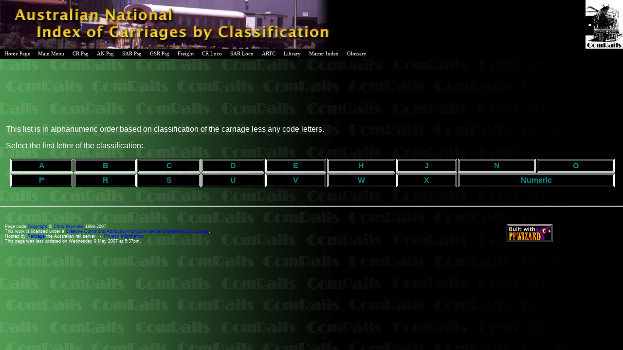

--- FILE ---
content_type: text/html
request_url: http://www.railpage.org.au/comrails/an_carriages/anc020.html
body_size: 3483
content:
<!DOCTYPE HTML PUBLIC "-//W3C//DTD HTML 4.0 Transitional//EN">
<!--  anc020 -  Index of carriages by classification            -->
<!--                                                            -->
<!--                                                            -->
<!--  Author: Chris Drymalik                                    -->
<!--  Date  : 11.02.1999                                        -->
<!--                                                            -->
<!--                                                            -->
<!--                                                            -->
<!--                                                                -->
<html>
<head>
<meta name="GENERATOR" content="PPWIZARD version 07.048 on WINXP, FREE tool for Windows, OS/2, DOS and UNIX by Dennis Bareis (http://dennisbareis.com/ppwizard.htm)">

<title>Index of carriages by classification</title>
<META NAME = "Keywords"
CONTENT = "Australian National Railways carriage list by classification">
<META NAME = "Copyright" CONTENT = " 1998-2007 Chris Drymalik">
<LINK rel=STYLESHEET href="../common/common_all.css" type="text/css">
<LINK rel=STYLESHEET href="an_style_index.css" type="text/css">
</head>
<body class=index>
<script type="text/javascript" src="../common/DropDownMenu1.js"></script>

<table border="0" cellPadding="0" cellSpacing="0" width="100%"><tr align="left" class=toplogoa><td align=left width="680" class=toplogoa><img class=toplogoa border=0 src="../common/graphics/misc/an_carriages_anc020.jpg" height="100" alt="Australian National Index of Carriages by Classification - Photo: Port Augusta Workshops"></td><td align="left" class=toplogoa>&nbsp;</td><td align="right" width="77" class=toplogoa><a href="../common/index2.html"><img class=toplogoa src="../common/comrails_logo_h100b.jpg" width="77" height="100" alt="Comrails Logo"></a></td></tr><tr><TD class=toplogob align='left' HEIGHT=20 VALIGN='MIDDLE' nowrap colspan=3>
    <table cellspacing="0" cellpadding="0" id="menu1" class="ddm1"><tr><td><a class="item1 left" href="../common/index2.html">Home Page</a></td><td><a class="item1 right" href="../cr_carriages/index.html">Main Menu</a><div class="section"><a class="item2" href="../common/index2.html">Comrails Home Page</a><a class="item2" href="../common/whatsnew.html">Whats New</a><a class="item2" href="../library/index.html">Library</a><a class="item2" href="../common/mylinks.html">Links</a><a class="item2" href="../common/pic_index.html">Photos by Author/Collection</a><a class="item2" href="../common/z_@BuildKwicList_3.html">Photo Key Word In Context</a><a class="item2" href="../common/references.html">References</a><a class="item2" href="../common/namedc_index.html">Master Index</a><a class="item2" href="../common/author.html">Author Information</a><a class="item2" href="../common/check_letter.html">Check Letter Calculation</a><a class="item2" href="../common/readme.html">Photo Submission/Readme</a><a class="item2" href="../common/z_@zip.html">ComRails PPWIZARD Source Code</a><a class="item2" href="../common/privacy.html">Privacy Information</a></div></td><td><a class="item1 right" href="../cr_carriages/index.html">CR Psg</a><div class="section"><a class="item2" href="../cr_carriages/index.html">CR Psg Home Page</a><a class="item2" href="../cr_carriages/can00100.html">Narrow Gauge</a><a class="item2" href="../cr_carriages/cas00100.html">Standard Gauge</a><a class="item2" href="../cr_carriages/cb000100.html">Classification</a><a class="item2" href="../cr_carriages/cc000100.html">Type</a><a class="item2" href="../cr_carriages/cg000100.html">Named carriages</a><a class="item2" href="../cr_carriages/ma000100.html">Brake vans</a><a class="item2" href="../cr_carriages/mb000100.html">Construction Train</a><a class="item2" href="../cr_carriages/mc000100.html">Railcars</a><a class="item2" href="../cr_carriages/sa000100.html">Contracts</a><a class="item2" href="../cr_carriages/sc000100.html">Rollingstock Classification</a><a class="item2" href="../cr_carriages/sd000100.html">Consists and Refurbishments</a></div></td><td><a class="item1 right" href="../an_carriages/index.html">AN Psg</a><div class="section"><a class="item2" href="../an_carriages/index.html">AN Psg Home Page</a><a class="item2" href="../an_carriages/anc010_b.html">Broad Gauge</a><a class="item2" href="../an_carriages/anc010_n.html">Narrow Gauge</a><a class="item2" href="../an_carriages/anc010_s.html">Standard Gauge</a><a class="item2" href="../an_carriages/anc020.html">Classification</a><a class="item2" href="../an_carriages/anc030.html">Type</a><a class="item2" href="../an_carriages/anc040.html">Named carriages</a><a class="item2" href="../an_carriages/anm010.html">Brake vans, Perway and Non-revenue</a><a class="item2" href="../an_carriages/anm020.html">Overland cariages</a><a class="item2" href="../an_carriages/anm030.html">Diesel railcars</a><a class="item2" href="../an_carriages/ans010.html">Contracts</a><a class="item2" href="../an_carriages/ans020.html">Consists and Refurbishments</a></div></td><td><a class="item1 right" href="../sar_carriages/index.html">SAR Psg</a><div class="section"><a class="item2" href="../sar_carriages/index.html">SAR Psg Home Page</a><a class="item2" href="../sar_carriages/a0100.html">Named V&amp;SAR cars</a><a class="item2" href="../sar_carriages/a0200.html">V&amp;SAR  Joint Stock</a><a class="item2" href="../sar_carriages/a0534.html">SAR&amp;CR  Joint Stock</a><a class="item2" href="../sar_carriages/a0300.html">Pullman cars</a><a class="item2" href="../sar_carriages/a0400.html">Steel Bodied cars</a><a class="item2" href="../sar_carriages/a0900.html">Wooden cars</a><a class="item2" href="../sar_carriages/a0600.html">&quot;D&quot; type cars</a><a class="item2" href="../sar_carriages/a0700.html">Narrow Gauge cars</a><a class="item2" href="../sar_carriages/a0800.html">Trailer cars</a><a class="item2" href="../sar_carriages/a1000.html">Diesel Railcars</a><a class="item2" href="../sar_carriages/a0500_index.html">Allocation Numbers</a><a class="item2" href="../sar_carriages/s0100.html">VR &quot;E&quot; cars</a><a class="item2" href="../sar_carriages/s0200.html">Private named cars</a></div></td><td><a class="item1 right" href="../gsr_carriages/index.html">GSR Psg</a><div class="section"><a class="item2" href="../gsr_carriages/index.html">GSR Psg Home Page</a><a class="item2" href="../gsr_carriages/gsrc010_s.html">Road Number</a><a class="item2" href="../gsr_carriages/gsrc020.html">Classification</a><a class="item2" href="../gsr_carriages/gsrc030.html">Type</a><a class="item2" href="../gsr_carriages/gsrc040.html">Named carriages</a></div></td><td><a class="item1 right" href="../freight/index.html">Freight</a><div class="section"><a class="item2" href="../freight/index.html">Freight Home Page</a><a class="item2" href="../freight/fa100.html">Narrow Gauge</a><a class="item2" href="../freight/fa200.html">Standard Gauge</a><a class="item2" href="../freight/fa300.html">Classification</a><a class="item2" href="../freight/fa400.html">Type</a><a class="item2" href="../freight/fs100.html">Rollingstock Classification</a><a class="item2" href="../freight/t_2.html">Ungrouped</a></div></td><td><a class="item1 right" href="../cr_locos/index.html">CR Loco</a><div class="section"><a class="item2" href="../cr_locos/index.html">CR Loco Home Page</a><a class="item2" href="../cr_locos/c0100_n_s.html">Narrow Steam</a><a class="item2" href="../cr_locos/c0100_n_d.html">Narrow Diesel</a><a class="item2" href="../cr_locos/c0100_s_s.html">Standard Steam</a><a class="item2" href="../cr_locos/c0100_s_d.html">Standard Diesel</a><a class="item2" href="../cr_locos/c0200_s.html">Classification Steam</a><a class="item2" href="../cr_locos/c0200_d.html">Classification Diesel</a><a class="item2" href="../cr_locos/c0400.html">Named Locos</a><a class="item2" href="../cr_locos/c0500.html">Railcars</a><a class="item2" href="../cr_locos/c0300.html">Miscellaneous  Vehicles</a><a class="item2" href="../cr_locos/c0a00.html">Loco Classification</a></div></td><td><a class="item1 right" href="../sar_locos/index.html">SAR Loco</a><div class="section"><a class="item2" href="../sar_locos/index.html">SAR Loco Home Page</a><a class="item2" href="../sar_locos/sarl_ng_steam.html">Narrow Steam</a><a class="item2" href="../sar_locos/sarl_bg_steam.html">Broad Steam</a><a class="item2" href="../sar_locos/sarl_diesel.html">Diesel</a><a class="item2" href="../sar_locos/sarl_cl_steam.html">Classification Steam</a><a class="item2" href="../sar_locos/sarl_cl_diesel.html">Classification Diesel</a><a class="item2" href="../sar_locos/sarl_named.html">Named Locos</a><a class="item2" href="../sar_locos/sarl_railcars.html">Railcars</a></div></td><td><a class="item1 right" href="../artc/index.html">ARTC</a><div class="section"><a class="item2" href="../artc/index.html">ARTC Info Home Page</a><a class="item2" href="../artc/artc010.html">Road Number</a><a class="item2" href="../artc/artc020.html">Classification</a><a class="item2" href="../artc/artc030.html">Type</a></div></td><td><a class="item1 right" href="../library/index.html">Library</a><div class="section"><a class="item2" href="../library/index.html">Library Home Page</a><a class="item2" href="../library/lib_tt.html">Timetables</a><a class="item2" href="../library/lib_hb.html">Handbooks</a><a class="item2" href="../library/lib_misc.html">Miscellaneous</a></div></td><td><a class="item1 right" href="../common/namedc_index.html">Master Index</a><div class="section"><a class="item2" href="../common/namedc_index.html">Master Index Page</a><a class="item2" href="../z_index/aindex_000.html">Vehicles by Classification</a><a class="item2" href="../z_index/nindex_000.html">Vehicle Numeric List</a></div></td><td><a class="item1 right" href="javascript:void(0)">Glossary</a><div class="section"><a class="item2" href="../common/glossary.html">Glossary Home Page</a><a class="item2" href="../common/glossary_a.html">Glossay A</a><a class="item2" href="../common/glossary_b.html">Glossay B</a><a class="item2" href="../common/glossary_c.html">Glossay C</a><a class="item2" href="../common/glossary_d.html">Glossay D</a><a class="item2" href="../common/glossary_g.html">Glossay G</a><a class="item2" href="../common/glossary_i.html">Glossay I</a><a class="item2" href="../common/glossary_k.html">Glossay K</a><a class="item2" href="../common/glossary_l.html">Glossay L</a><a class="item2" href="../common/glossary_m.html">Glossay M</a><a class="item2" href="../common/glossary_n.html">Glossay N</a><a class="item2" href="../common/glossary_o.html">Glossay O</a><a class="item2" href="../common/glossary_p.html">Glossay P</a><a class="item2" href="../common/glossary_q.html">Glossay Q</a><a class="item2" href="../common/glossary_r.html">Glossay R</a><a class="item2" href="../common/glossary_s.html">Glossay S</a><a class="item2" href="../common/glossary_t.html">Glossay T</a><a class="item2" href="../common/glossary_v.html">Glossay V</a><a class="item2" href="../common/glossary_w.html">Glossay W</a></div></td></tr>
    </table>
    </td></tr><tr><td colspan=3 align='center' valign='top'><br>
<script type="text/javascript"><!--
google_ad_client = "pub-8265959413200189";
google_ad_width = 728;
google_ad_height = 90;
google_ad_format = "728x90_as";
google_color_border = "333333";
google_color_bg = "000000";
google_color_link = "FFFFFF";
google_color_url = "999999";
google_color_text = "CCCCCC";
//--></script>
<script type="text/javascript"
src="http://pagead2.googlesyndication.com/pagead/show_ads.js">
</script>
</td>
  </tr>
</table>
    <script type="text/javascript">var ddm1 = new DropDownMenu1('menu1');ddm1.position.top = -1;ddm1.init();</script>
<div class=pad>
<p>
This list is in alphanumeric order based on classification of the carriage less any code letters.
<p>Select the first letter of the classification:
<p><table class=smallbutton>
<tr>
<td class=smallbutton><a href="anc020_a.html">A</a></td>
<td class=smallbutton><a href="anc020_b.html">B</a></td>
<td class=smallbutton><a href="anc020_c.html">C</a></td>
<td class=smallbutton><a href="anc020_d.html">D</a></td>
<td class=smallbutton><a href="anc020_e.html">E</a></td>
<td class=smallbutton><a href="anc020_h.html">H</a></td>
<td class=smallbutton><a href="anc020_j.html">J</a></td>
<td class=smallbutton><a href="anc020_n.html">N</a></td>
<td class=smallbutton><a href="anc020_o.html">O</a></td>
<tr>
<td class=smallbutton><a href="anc020_p.html">P</a></td>
<td class=smallbutton><a href="anc020_r.html">R</a></td>
<td class=smallbutton><a href="anc020_s.html">S</a></td>
<td class=smallbutton><a href="anc020_u.html">U</a></td>
<td class=smallbutton><a href="anc020_v.html">V</a></td>
<td class=smallbutton><a href="anc020_w.html">W</a></td>
<td class=smallbutton><a href="anc020_x.html">X</a></td>
<td class=smallbutton colspan=2><a href="anc020_numeric.html">Numeric</a></td>
</table>
</div>
<hr>
<br clear=all>
<div style="float:right; margin-left:10px; margin-right:10px;">
<script type="text/javascript"><!--
google_ad_client = "pub-8265959413200189";
google_ad_width = 125;
google_ad_height = 125;
google_ad_format = "125x125_as";
google_ad_type = "text_image";
google_ad_channel = "";
google_color_border = "000000";
google_color_bg = ["F0F0F0","000000"];
google_color_link = ["0000FF","FFFFFF"];
google_color_text = ["000000","CCCCCC"];
google_color_url = ["008000","999999"];
//-->
</script>
<script type="text/javascript"
src="http://pagead2.googlesyndication.com/pagead/show_ads.js">
</script>
</div>
<div class=copyr>
<a href="../common/z_@zip.html"><img class=rightb src="../common/graphics/misc/ppw_wayfarer.png" alt="Built using PPWizard"></a>
Page code <a href="../common/copyright.html">Copyright</a> &copy; <a href="../common/author.html">Chris Drymalik</a> 1998-2007.
<!-- Creative Commons License -->
<br>
This work is licensed under a <a rel="license" href="http://creativecommons.org/licenses/by-nc-sa/2.5/">Creative Commons Attribution-NonCommercial-ShareAlike 2.5 License</a>.
<!-- /Creative Commons License -->
<!--
<rdf:RDF xmlns="http://web.resource.org/cc/"
xmlns:dc="http://purl.org/dc/elements/1.1/"
xmlns:rdf="http://www.w3.org/1999/02/22-rdf-syntax-ns#">
<Work rdf:about="">
<dc:type rdf:resource="http://purl.org/dc/dcmitype/Interactive" />
<license rdf:resource="http://creativecommons.org/licenses/by-nc-sa/2.5/" />
</Work>
<License rdf:about="http://creativecommons.org/licenses/by-nc-sa/2.5/">
<permits rdf:resource="http://web.resource.org/cc/Reproduction" />
<permits rdf:resource="http://web.resource.org/cc/Distribution" />
<requires rdf:resource="http://web.resource.org/cc/Notice" />
<requires rdf:resource="http://web.resource.org/cc/Attribution" />
<prohibits rdf:resource="http://web.resource.org/cc/CommercialUse" />
<permits rdf:resource="http://web.resource.org/cc/DerivativeWorks" />
<requires rdf:resource="http://web.resource.org/cc/ShareAlike" />
</License>
</rdf:RDF>
-->
<br>Hosted by <a href="http://www.railpage.org.au">Railpage</a> the Australian rail server.&nbsp;&nbsp;-&nbsp;&nbsp;<a href="../common/privacy.html">Privacy Information</a>
<br>This page was last updated on Wednesday 9 May 2007 at 5:37pm.
</div><br>
<!--WEBBOT bot="HTMLMarkup" startspan ALT="Site Meter" -->
<script type="text/javascript">var site="s20comrails"</script>
<script type="text/javascript" language="JavaScript1.2" src="http://s20.sitemeter.com/js/counter.js?site=s20comrails">
</script>
<noscript>
<a href="http://s20.sitemeter.com/stats.asp?site=s20comrails" target="_top">
<img src="http://s20.sitemeter.com/meter.asp?site=s20comrails" alt="Site Meter" border="0"/></a>
</noscript>
<!-- Copyright (c)2005 Site Meter -->
<!--WEBBOT bot="HTMLMarkup" Endspan -->
</body>
</html>


--- FILE ---
content_type: text/html; charset=utf-8
request_url: https://www.google.com/recaptcha/api2/aframe
body_size: 248
content:
<!DOCTYPE HTML><html><head><meta http-equiv="content-type" content="text/html; charset=UTF-8"></head><body><script nonce="tGspaFpPAU4bv4RfD7m0CQ">/** Anti-fraud and anti-abuse applications only. See google.com/recaptcha */ try{var clients={'sodar':'https://pagead2.googlesyndication.com/pagead/sodar?'};window.addEventListener("message",function(a){try{if(a.source===window.parent){var b=JSON.parse(a.data);var c=clients[b['id']];if(c){var d=document.createElement('img');d.src=c+b['params']+'&rc='+(localStorage.getItem("rc::a")?sessionStorage.getItem("rc::b"):"");window.document.body.appendChild(d);sessionStorage.setItem("rc::e",parseInt(sessionStorage.getItem("rc::e")||0)+1);localStorage.setItem("rc::h",'1766463694560');}}}catch(b){}});window.parent.postMessage("_grecaptcha_ready", "*");}catch(b){}</script></body></html>

--- FILE ---
content_type: text/css
request_url: http://www.railpage.org.au/comrails/common/common_all.css
body_size: 1282
content:
/*  common_all 

	This css is included in all text and covers elements common to all the pages.

	Currently this includes:
		 - top navigation menu

	Author: 	Chris Drymalik
	Date:		3.9.2005

*/

/* new drop down menu css stuff */

.ddm1 {
    font:  11px  tahoma;
}
.ddm1 .item1,
.ddm1 .item1:hover,
.ddm1 .item1-active,
.ddm1 .item1-active:hover {
    padding: 3px 8px 4px 8px;
    border: 1px black;
    border-style: solid none solid none;
    text-decoration: none;
    display: block;
    position: relative;
}
.ddm1 .item1 {
    background: black;
    color: white;
}
.ddm1 .item1:hover,
.ddm1 .item1-active,
.ddm1 .item1-active:hover {
    background: white;
    color: black;
}


.ddm1 .item2,
.ddm1 .item2:hover {
    padding: 3px 8px 4px 8px;
    text-decoration: none;
    display: block;
    white-space: nowrap;
}
.ddm1 .item2 {
    background: silver;
    color: black;
}
.ddm1 .item2:hover {
    background: DarkSlateGray;
    color: white;
}
.ddm1 .section {
    border: 1px #003366;
    border-style: solid solid solid solid;
    position: absolute;
    visibility: hidden;
    z-index: -1;
    white-space: nowrap;
}
.ddm1 .left, .ddm1 .left:hover { border-style: solid none solid solid; }
.ddm1 .right, .ddm1 .right:hover { border-style: solid solid solid none; }

* html .ddm1 td { position: relative; } /* ie 5.0 fix */

/*

	Define the top navigation menu

*/

.toplogoa	{
	color:		white;
	background:		black;
	}

IMG.toplogoa	{
	color:		black;
	background:		white;
	border: none;
	}

.toplogob	{
	color:		white;
	background:		black;
	font-family:	Helvetica, Verdana;
	font-size:		9pt;
	font-weight:	bold;
	text-decoration:	none;
	text-align:		left;
	}

DIV.menu A  
	{color:		black;
	text-decoration:	none;
	font:			bold 10pt Verdana,sans-serif;}

/*
	smallbutton - button style for jumping down to next level of menu - button fit the width of the page
*/
TABLE.smallbutton	{
	color:		white;
	background:		transparent;
	width:		100%;
	padding-left:	5px;
	padding-right:	5px;
	padding-top:	0px;
	padding-bottom:	0px;
	margin:		2px;
	text-align:		center;
	vertical-align:	top; 
	}
TABLE.smallbutton_narrow	{
	color:		white;
	background:		transparent;
	padding-left:	5px;
	padding-right:	5px;
	padding-top:	0px;
	padding-bottom:	0px;
	margin:		2px;
	text-align:		center;
	vertical-align:	top; 
	}
TD.smallbutton	{
	background:		black; 
	background-image:	none;
	color:		white;
	font-family:	Helvetica, Verdana;
	text-align:		center;
	border:		medium double white ;
	padding-left:	8px;
	padding-right:	8px;
	padding-top:	2px;
	padding-bottom:	2px;
	font-size:		medium;
	font-weight:	bold;
	}

TD.smallbutton A:link	{ 
	color:		#008b8b;
	text-decoration:	none;
	}
TD.smallbutton A:visited	{ 
	color:		tomato; 
	text-decoration:	none;
	} 
TD.smallbutton A:hover 	{ 
	color:		#ff8000;
	text-decoration:	none;
	}
TD.smallbutton A:active	{ 
	color:		plum;
	text-decoration:	none;
	}

/*
	nextbutton - button style for jumping to the next page - button and the minimum width possible 
*/

.nextbuttonb A	{
	background:		silver; 
	background-image:	none;
	color:		white;
	font-family:	Helvetica, Verdana;
	text-align:		center;
	border:		medium double black ; 
	padding-left:	8px;
	padding-right:	8px;
	padding-top:	2px;
	padding-bottom:	2px;
	margin:		2px;
	font-size:		small;
	font-weight:	bold;
	line-height:   2.5;
	white-space:	nowrap;
	}
.nextbuttonb_c	{
	background:		peachpuff; 
	background-image:	none;
	color:		black;
	font-family:	Helvetica, Verdana;
	text-align:		center;
	border:		medium double black ;
	padding-left:	8px;
	padding-right:	8px;
	padding-top:	2px;
	padding-bottom:	2px;
	margin:		2px;
	font-size:		small;
	font-weight:	bold;
	line-height:   2.5;
	white-space:	nowrap;
	}

.nextbuttonb A:link 	{ 
	color:		#008b8b;
	text-decoration:	none;
	background:		silver; 
	}
.nextbuttonb A:visited	{ 
	color:		tomato; 
	text-decoration:	none;
	background:		silver; 
	} 
.nextbuttonb A:hover 	{ 
	background:		black; 
	color:		white;
	text-decoration:	none;
	font-family:	Helvetica, Verdana;
	text-align:		center;
	border:		medium double silver;
	font-size:		small;
	font-weight:	bold;
	}
.nextbuttonb A:active	{ 
	color:		plum;
	text-decoration:	none;
	background:		silver; 
	}

/*
	picbutton - button style for "more pictures" button 
*/

.picbutton 	{
	font-family:	Helvetica, Verdana;
	text-align:		center;
	font-size:		small;
	font-weight:	bold;
	}

.picbutton A	{
	background:		silver; 
	background-image:	none;
	color:		white;
	border:		medium double black ; 
	float:	right;
	padding-left:	8px;
	padding-right:	8px;
	padding-top:	2px;
	padding-bottom:	2px;
	margin:		2px;
	}

.picbutton A:link 	{ 
	color:		#008b8b;
	text-decoration:	none;
	background:		silver; 
	}
.nextbutton A:visited	{ 
	color:		tomato; 
	text-decoration:	none;
	background:		silver; 
	} 
.picbutton A:hover 	{ 
	background:		black; 
	color:		white;
	text-decoration:	none;
	font-family:	Helvetica, Verdana;
	text-align:		center;
	border:		medium double silver;
	font-size:		small;
	font-weight:	bold;
	}
.picbutton A:active	{ 
	color:		plum;
	text-decoration:	none;
	background:		silver; 
	}

/*
  pictures with borders
*/

IMG.leftb	{
	float:		left;
	border:		medium double #cdc0c0;
	color:		#cdc0c0;
	margin-left:	0px;
	margin-right:	5px;
	margin-top:	   0px;
	margin-bottom:	0px;
	}
IMG.rightb	{
	float:		right;
	border:		medium double #cdc0c0;
	color:		#cdc0c0;
	margin-left:	5px;
	margin-right:	0px;
	margin-top:	   0px;
	margin-bottom:	0px;
	}



--- FILE ---
content_type: text/css
request_url: http://www.railpage.org.au/comrails/an_carriages/an_style_index.css
body_size: 818
content:
/* an_style_index.css - style sheet for main index 

	Author:  Chris Drymalik
	Date:    22.09.1998

	Copyright (C) 1998-2003 Chris Drymalik  

	Define the general stuff
*/
A:link	{ 
	color:		skyblue;
	text-decoration:	none;
	}
A:visited	{ 
	color:		yellow; 
	text-decoration:	none;
	} 
A:hover 	{ 
	color:		lime;
	text-decoration:	none;
	}
A:active	{ 
	color:		plum;
	text-decoration:	none;
	}

IMG.left	{
	float:		left;
	}
IMG.right	{
	float:		right;
	}
/*
	define specific styles

*/

/*
	define the index menu 
*/
.index		{
	font-family:	Helvetica, Verdana, Arial;
	text-decoration:	none;
	color:		white;
	background:		url(../common/graphics/an_fadeit.jpg) repeat-y black;
	font-size:		medium;
	font-weight:	normal;
	text-align:		left;
	margin:		0;
	border:		0;
	padding:		0;
	}

H1	{
	font-size:		xx-large;
	font-weight:	bold;
	background:		none;
	text-decoration:	none;
	text-align:		center;
	}

H2	{
	font-family:	Comic Sans MS, Broadway, Helvetica, Verdana, Arial;
	font-size:		x-large;
	font-weight:	bold;
	font-style:		italic;
	background:		none;
	text-decoration:	none;
	text-align:		center;
	margin-top:		-42px;
	margin-left:	145px;
	line-height: 	35px;
	color:		gold;
	}

H3	{
	font-size:		normal;
	font-weight:	bold;
	background:		none;
	text-decoration:	none;
	text-align:		left;
	}

/*
	jumpbutton - button style for jumping to the next menu 
*/
TABLE.jumpbutton	{
	color:		white;
	background:		transparent;
	padding-left:	5px;
	padding-right:	5px;
	padding-top:	0px;
	padding-bottom:	0px;
	margin:		2px;
	text-align:		center;
	vertical-align:	top; 
	}

TD.jumpbutton	{
	background:		silver; 
	background-image:	none;
	color:		white;
	font-family:	Times, Verdana;
	text-align:		center;
	width:		175px;
	border:		outset;
	padding-left:	5px;
	padding-right:	5px;
	padding-top:	0px;
	padding-bottom:	0px;
	margin:		2px;
	font-size:		medium;
	font-weight:	bold;
	}

TD.jumpbutton A:link 	{ 
	color:		dodgerblue;
	text-decoration:	none;
	}
TD.jumpbutton A:visited	{ 
	color:		tomato; 
	text-decoration:	none;
	} 
TD.jumpbutton A:hover 	{ 
	color:		lime;
	text-decoration:	none;
	}
TD.jumpbutton A:active	{ 
	color:		plum;
	text-decoration:	none;
	}

.copyr		{
	font-size:		xx-small;
	margin:		10;
			}

.copyr A:link 	{ 
	color:		blue;
	text-decoration:	none;
	}
.copyr A:visited	{ 
	color:		red; 
	text-decoration:	none;
	} 
.copyr A:hover 	{ 
	color:		yellow;
	text-decoration:	none;
	}
.copyr A:active	{ 
	color:		plum;
	text-decoration:	none;
	}

DIV.pad	{
	padding:		12px;
	}





--- FILE ---
content_type: application/javascript
request_url: http://www.railpage.org.au/comrails/common/DropDownMenu1.js
body_size: 2809
content:
/*
 * DO NOT REMOVE THIS NOTICE
 *
 * PROJECT:   mygosuMenu
 * VERSION:   1.0.8
 * COPYRIGHT: (c) 2003,2004 Cezary Tomczak
 * LINK:      http://gosu.pl/dhtml/mygosumenu.html
 * LICENSE:   BSD (revised)
 */

function DropDownMenu1(id) {

    /* Type of the menu: "horizontal" or "vertical" */
    this.type = "horizontal";

    /* Delay (in miliseconds >= 0): show-hide menu */
    this.delay = {
        "show": 0,
        "hide": 300
    }
    /* Change the default position of sub-menu by Y pixels from top and X pixels from left
     * Negative values are allowed */
    this.position = {
        "top": 0,
        "left": 0
    }
    /* Z-index property for .section */
    this.zIndex = {
        "visible": 1,
        "hidden": -1
    };

    // Browser detection
    this.browser = {
        "ie": Boolean(document.body.currentStyle),
        "ie5": (navigator.appVersion.indexOf("MSIE 5.5") != -1 || navigator.appVersion.indexOf("MSIE 5.0") != -1)
    };
    if (!this.browser.ie) { this.browser.ie5 = false; }

    /* Initialize the menu */
    this.init = function() {
        if (!document.getElementById(this.id)) { return alert("DropDownMenu1.init() failed. Element '"+ this.id +"' does not exist."); }
        if (this.type != "horizontal" && this.type != "vertical") { return alert("DropDownMenu1.init() failed. Unknown menu type: '"+this.type+"'"); }
        if (this.browser.ie && this.browser.ie5) { fixWrap(); }
        fixSections();
        parse(document.getElementById(this.id).childNodes, this.tree, this.id);
    }

    /* Search for .section elements and set width for them */
    function fixSections() {
        var arr = document.getElementById(self.id).getElementsByTagName("div");
        var sections = new Array();
        var widths = new Array();
        
        for (var i = 0; i < arr.length; i++) {
            if (arr[i].className == "section") {
                sections.push(arr[i]);
            }
        }
        for (var i = 0; i < sections.length; i++) {
            widths.push(getMaxWidth(sections[i].childNodes));
        }
        for (var i = 0; i < sections.length; i++) {
            sections[i].style.width = (widths[i]) + "px";
        }
        if (self.browser.ie) {
            for (var i = 0; i < sections.length; i++) {
                setMaxWidth(sections[i].childNodes, widths[i]);
            }
        }
    }

    function fixWrap() {
        var elements = document.getElementById(self.id).getElementsByTagName("a");
        for (var i = 0; i < elements.length; i++) {
            if (/item2/.test(elements[i].className)) {
                elements[i].innerHTML = '<div nowrap="nowrap">'+elements[i].innerHTML+'</div>';
            }
        }
    }

    /* Search for an element with highest width among given nodes, return that width */
    function getMaxWidth(nodes) {
        var maxWidth = 0;
        for (var i = 0; i < nodes.length; i++) {
            if (nodes[i].nodeType != 1) { continue; }
            if (nodes[i].offsetWidth > maxWidth) { maxWidth = nodes[i].offsetWidth; }
        }
        return maxWidth;
    }

    /* Set width for item2 elements */
    function setMaxWidth(nodes, maxWidth) {
        for (var i = 0; i < nodes.length; i++) {
            if (nodes[i].nodeType == 1 && /item2/.test(nodes[i].className) && nodes[i].currentStyle) {
                if (self.browser.ie5) {
                    nodes[i].style.width = (maxWidth) + "px";
                } else {
                    nodes[i].style.width = (maxWidth - parseInt(nodes[i].currentStyle.paddingLeft) - parseInt(nodes[i].currentStyle.paddingRight)) + "px";
                }
            }
        }
    }

    /* Parse nodes, create events, position elements */
    function parse(nodes, tree, id) {
        for (var i = 0; i < nodes.length; i++) {
            if (1 != nodes[i].nodeType) {
                continue;
            }
            switch (true) {
                // .item1
                case /\bitem1\b/.test(nodes[i].className):
                    nodes[i].id = id + "-" + tree.length;
                    tree.push(new Array());
                    nodes[i].onmouseover = item1over;
                    nodes[i].onmouseout = item1out;
                    break;
                // .item2
                case /\bitem2\b/.test(nodes[i].className):
                    nodes[i].id = id + "-" + tree.length;
                    tree.push(new Array());
                    break;
                // .section
                case /\bsection\b/.test(nodes[i].className):
                    // id, events
                    nodes[i].id = id + "-" + (tree.length - 1) + "-section";
                    nodes[i].onmouseover = sectionOver;
                    nodes[i].onmouseout = sectionOut;
                    // position
                    var box1 = document.getElementById(id + "-" + (tree.length - 1));
                    var box2 = document.getElementById(nodes[i].id);
                    if ("horizontal" == self.type) {
                        box2.style.top = box1.offsetTop + box1.offsetHeight + self.position.top + "px";
                        if (self.browser.ie5) {
                            box2.style.left = self.position.left + "px";
                        } else {
                            box2.style.left = box1.offsetLeft + self.position.left + "px";
                        }
                    } else if ("vertical" == self.type) {
                        box2.style.top = box1.offsetTop + self.position.top + "px";
                        if (self.browser.ie5) {
                            box2.style.left = box1.offsetWidth + self.position.left + "px";
                        } else {
                            box2.style.left = box1.offsetLeft + box1.offsetWidth + self.position.left + "px";
                        }
                    }
                    // sections, sectionsShowCnt, sectionsHideCnt
                    self.sections.push(nodes[i].id);
                    self.sectionsShowCnt.push(0);
                    self.sectionsHideCnt.push(0);
                    break;
            }
            if (nodes[i].childNodes) {
                if (/\bsection\b/.test(nodes[i].className)) {
                    parse(nodes[i].childNodes, tree[tree.length - 1], id + "-" + (tree.length - 1));
                } else {
                    parse(nodes[i].childNodes, tree, id);
                }
            }
        }
    }

    /* event, item1:onmouseover */
    function item1over() {
        var id_section = this.id + "-section";
        if (self.visible) {
            var el = new Element(self.visible);
            el = document.getElementById(el.getParent().id);
            if (/item1-active/.test(el.className)) {
                el.className = el.className.replace(/item1-active/, "item1");
            }
        }
        if (self.sections.contains(id_section)) {
            self.sectionsHideCnt[self.sections.indexOf(id_section)]++;
            var cnt = self.sectionsShowCnt[self.sections.indexOf(id_section)];
            setTimeout(function(a, b) { return function() { self.showSection(a, b); } } (id_section, cnt), self.delay.show);
        } else {
            if (self.visible) {
                var cnt = self.sectionsHideCnt[self.sections.indexOf(self.visible)];
                setTimeout(function(a, b) { return function() { self.hideSection(a, b); } } (self.visible, cnt), self.delay.show);
            }
        }
    }

    /* event, item1:onmouseout */
    function item1out() {
        var id_section = this.id + "-section";
        if (self.sections.contains(id_section)) {
            self.sectionsShowCnt[self.sections.indexOf(id_section)]++;
            if (id_section == self.visible) {
                var cnt = self.sectionsHideCnt[self.sections.indexOf(id_section)];
                setTimeout(function(a, b) { return function() { self.hideSection(a, b); } }(id_section, cnt), self.delay.hide);
            }
        }
    }

    /* event, section:onmouseover */
    function sectionOver() {
        self.sectionsHideCnt[self.sections.indexOf(this.id)]++;
        var el = new Element(this.id);
        el = document.getElementById(el.getParent().id);
        if (!/item1-active/.test(el.className)) {
            el.className = el.className.replace(/item1/, "item1-active");
        }
    }

    /* event, section:onmouseout */
    function sectionOut() {
        self.sectionsShowCnt[self.sections.indexOf(this.id)]++;
        var cnt = self.sectionsHideCnt[self.sections.indexOf(this.id)];
        setTimeout(function(a, b) { return function() { self.hideSection(a, b); } }(this.id, cnt), self.delay.hide);
    }

    /* Show section (1 argument passed)
     * Try to show section (2 arguments passed) - check cnt with sectionShowCnt */
    this.showSection = function(id, cnt) {
        if (typeof cnt != "undefined") {
            if (cnt != this.sectionsShowCnt[this.sections.indexOf(id)]) { return; }
        }
        this.sectionsShowCnt[this.sections.indexOf(id)]++;
        var el = new Element(id);
        var parent = document.getElementById(el.getParent().id);
        if (!/item1-active/.test(parent.className)) {
            parent.className = parent.className.replace(/item1/, "item1-active");
        }
        if (this.visible) {
            if (id == this.visible) { return; }
            this.hideSection(this.visible);
        }
        //document.getElementById(id).style.display = "block";
        document.getElementById(id).style.visibility = "visible";
        document.getElementById(id).style.zIndex = this.zIndex.visible;
        this.visible = id;
    }

    /* Hide section (1 argument passed)
     * Try to hide section (2 arguments passed) - check cnt with sectionHideCnt */
    this.hideSection = function(id, cnt) {
        if (typeof cnt != "undefined") {
            if (cnt != this.sectionsHideCnt[this.sections.indexOf(id)]) { return; }
        }
        var el = new Element(id);
        var parent = document.getElementById(el.getParent().id);
        parent.className = parent.className.replace(/item1-active/, "item1");
        document.getElementById(id).style.zIndex = this.zIndex.hidden;
        document.getElementById(id).style.visibility = "hidden";
        //document.getElementById(id).style.display = "none";
        if (id == this.visible) { this.visible = ""; }
        else {
            //throw "DropDownMenu1.hideSection('"+id+"', "+cnt+") failed, cannot hide element that is not visible";
            return;
        }
        this.sectionsHideCnt[this.sections.indexOf(id)]++;
    }

    /* Necessary when showing section that doesn't exist - hide currently visible section. See: item1over() */
    this.hideSelf = function(cnt) {
        if (this.visible && cnt == this.sectionsHideCnt[this.sections.indexOf(this.visible)]) {
            this.hideSection(this.visible);
        }
    }

    /* Element (.section, .item2 etc) */
    function Element(id) {
        /* Get parent element */
        this.getParent = function() {
            var s = this.id.substr(this.menu.id.length);
            var a = s.split("-");
            a.pop();
            return new Element(this.menu.id + a.join("-"));
        }
        this.menu = self;
        this.id = id;
    }

    var self = this;
    this.id = id; /* menu id */
    this.tree = []; /* tree structure of menu */
    this.sections = []; /* all sections, required for timeout */
    this.sectionsShowCnt = [];
    this.sectionsHideCnt = [];
    this.visible = ""; /* visible section, ex. menu-0-section */
}

/* Finds the index of the first occurence of item in the array, or -1 if not found */
if (typeof Array.prototype.indexOf == "undefined") {
    Array.prototype.indexOf = function(item) {
        for (var i = 0; i < this.length; i++) {
            if ((typeof this[i] == typeof item) && (this[i] == item)) {
                return i;
            }
        }
        return -1;
    }
}

/* Check whether array contains given string */
if (typeof Array.prototype.contains == "undefined") {
    Array.prototype.contains = function(s) {
        for (var i = 0; i < this.length; i++) {
            if (this[i] === s) {
                return true;
            }
        }
        return false;
    }
}